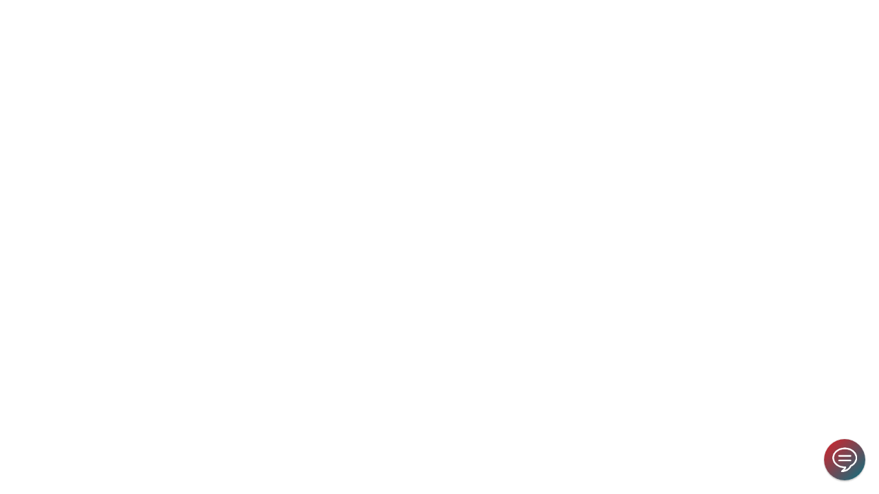

--- FILE ---
content_type: text/html; charset=utf-8
request_url: https://sunhouse.com.vn/cap-dien/nhom-hang-cap-dien/day-tron-sunhouse-ovi-cables-vcm-t-tron-4x4-0.html
body_size: 8180
content:


<!DOCTYPE html>
<html xmlns="http://www.w3.org/1999/xhtml" debug="true" lang="vi">
<head><title>
	Website chính thức của Tập đoàn SUNHOUSE - SUNHOUSE GROUP
</title><link rel='alternate' hreflang='vi-vn' href='https://sunhouse.com.vn' />

    <!-- #region Các thẻ meta và link -->
    <meta name="keywords" content="Sunhoue"><meta name="description" content="SUNHOUSE GROUP - thương hiệu gia dụng hàng đầu Việt Nam, người bạn đồng hành của mọi gia đình Việt. BẠN đang tìm kiếm đại lý SUNHOUSE, click NGAY vào ĐÂY"><link rel="canonical" href="https://sunhouse.com.vn/cap-dien/nhom-hang-cap-dien/day-tron-sunhouse-ovi-cables-vcm-t-tron-4x4-0.html" /><meta property="og:title" content="Website chính thức của Tập đoàn SUNHOUSE - SUNHOUSE GROUP"><meta property="og:site_name" content="https://sunhouse.com.vn/"><meta property="og:url" content="https://sunhouse.com.vn/cap-dien/nhom-hang-cap-dien/day-tron-sunhouse-ovi-cables-vcm-t-tron-4x4-0.html"><meta property="og:description" content="SUNHOUSE GROUP - thương hiệu gia dụng hàng đầu Việt Nam, người bạn đồng hành của mọi gia đình Việt. BẠN đang tìm kiếm đại lý SUNHOUSE, click NGAY vào ĐÂY"><meta property="og:type" content="article"><meta property="og:image" content="https://sunhouse.com.vn/pic/setting/1920x1000-27-11.jpg"><meta property="og:image:width" content="1920"><meta property="og:image:height" content="1000"><meta property="og:image:alt" content="Website chính thức của Tập đoàn SUNHOUSE - SUNHOUSE GROUP">
    <!-- #endregion -->
	<link rel="icon" href="https://sunhouse.com.vn/favicon.ico" />

    <!-- #region Các thẻ meta tĩnh -->
    <meta name="viewport" content="width=device-width, initial-scale=1" /><meta http-equiv="Content-Type" content="text/html; charset=UTF-8" /><meta name='robots' content='noodp,index,follow'/><meta name="theme-color" content="#DA2128" />
    <!-- #endregion -->

    <script type="application/ld+json">{"@context": "https://schema.org","@graph":[{"@type": "Organization","name": "Sunhouse","alternateName": "Sunhouse Group","url": "https://sunhouse.com.vn","logo": "https://sunhouse.com.vn/pic/banner/logo.png","contactPoint": [{"@type": "ContactPoint","telephone": "02432007698","contactType": "customer service","contactOption": "TollFree","areaServed": "VN","availableLanguage": "Vietnamese"},{"@type": "ContactPoint","telephone": "02435511212","contactType": "technical support"}],"sameAs": ["https://www.facebook.com/sunhouse.com.vn","https://www.youtube.com/channel/UCuUMw6wl9XYfRpaq_D1vGng","https://g.co/kgs/ejBJJ5","https://twitter.com/SunhouseG","https://www.instagram.com/sunhousegroup/","https://vn.linkedin.com/company/sunhouse-group","https://sunhouse.com.vn","https://sunhousegroup.tumblr.com/"]},{"@type": "LocalBusiness","name": "Sunhouse","image": "https://sunhouse.com.vn/pic/banner/logo.png","@id": "https://sunhouse.com.vn/#website","url": "https://sunhouse.com.vn","telephone": "02437366676","priceRange": "1000000","address": {"@type": "PostalAddress","streetAddress": "Tầng 12, tòa nhà Richy Tower, Số 35 Mạc Thái Tổ, Yên Hòa, Cầu Giấy","addressLocality": "Hà Nội","postalCode": "100000","addressCountry": "VN"},"geo": {"@type": "GeoCoordinates","latitude": 21.0171588,"longitude": 105.7907232},"openingHoursSpecification": {"@type": "OpeningHoursSpecification","dayOfWeek": ["Monday","Tuesday","Wednesday","Thursday","Friday","Saturday"],"opens": "08:00","closes": "18:00"},"sameAs": ["https://www.facebook.com/sunhouse.com.vn","https://twitter.com/SunhouseG","https://www.instagram.com/sunhousegroup/","https://www.youtube.com/channel/UCuUMw6wl9XYfRpaq_D1vGng","https://vn.linkedin.com/company/sunhouse-group","https://sunhousegroup.tumblr.com/","https://g.co/kgs/ejBJJ5","https://sunhouse.com.vn"]},{"@type": "WebSite","url": "https://sunhouse.com.vn","potentialAction": {"@type": "SearchAction","target": {"@type": "EntryPoint","urlTemplate": "https://sunhouse.com.vn/search/{search_term_string}"},"query-input": "required name=search_term_string"}}]}</script>

    <!-- #region Facebook app id chung cho web -->
    <meta property="fb:app_id" content="1158196177653765" />
    <meta property="fb:admins" content="nguyenvanhoalh" />
    <!-- #endregion -->
        
    <!-- #region Các file Css -->
    <link rel="preload" crossorigin="anonymous" href="/themes/1000000/assets/css/fonts/StagSansVU-LightItalic.woff2" as="font" type="font/woff2" /><link rel="preload" crossorigin="anonymous" href="/themes/1000000/assets/fonts/fontawesome-webfont.woff2?v=4.7.0" as="font" type="font/woff2" /><link rel="preload" crossorigin="anonymous" href="/themes/1000000/assets/css/fonts/StagSansVU-Book.woff2" as="font" type="font/woff2" /><link rel="preload" crossorigin="anonymous" href="/themes/1000000/assets/css/fonts/StagSansVU-Semibold.woff2" as="font" type="font/woff2" /><link rel="preload" crossorigin="anonymous" href="/themes/1000000/assets/css/fonts/StagSansVU-Medium.woff2" as="font" type="font/woff2" /><link href="/themes/1000000/assets/css/main.min.css" rel="stylesheet" />
    <!-- #endregion -->        
       
    <!-- #region Các file JS -->
    
        <script src="/Themes/1000000/Assets/js/home.min.js" defer></script>
        <script src="/Themes/1000000/Assets/js/fancybox/jquery.fancybox.min.js" defer></script>
        
    
    <script type="text/javascript">        
        if (document.URL.indexOf("www.") > -1)
            window.location = document.URL.replace("www.", "");
    </script>

    <!-- #region Các mã có thể nhúng vào thẻ head như Google Analytics, Facebook,... -->
    <meta name='dmca-site-verification' content='Zy9BdUFjZ1k4K3pMQ21hS09Xc0hjZz090' />
<!-- Google Tag Manager -->
<script>(function(w,d,s,l,i){w[l]=w[l]||[];w[l].push({'gtm.start':
new Date().getTime(),event:'gtm.js'});var f=d.getElementsByTagName(s)[0],
j=d.createElement(s),dl=l!='dataLayer'?'&l='+l:'';j.async=true;j.src=
'https://www.googletagmanager.com/gtm.js?id='+i+dl;f.parentNode.insertBefore(j,f);
})(window,document,'script','dataLayer','GTM-MTDD9VG');</script>
<!-- End Google Tag Manager -->	

<script>var BotStar={appId:"sa6733f5b-6382-4838-865a-9f28f06fb3cf",mode:"livechat"};!function(t,a){var e=function(){(e.q=e.q||[]).push(arguments)};e.q=e.q||[],t.BotStarApi=e;!function(){var t=a.createElement("script");t.type="text/javascript",t.async=!0,t.src="https://widget.botstar.com/static/js/widget.js";var e=a.getElementsByTagName("script")[0];e.parentNode.insertBefore(t,e)}();}(window,document)</script>


<script>
if (window.location.protocol === "http:" && document.URL.indexOf("localhost") < 0) {
            var restOfUrl = window.location.href.substr(5);
            window.location = "https:" + restOfUrl;
        }
</script>
<meta name="google-site-verification" content="B3P3uGpU5hqfXnAilAfOjC0oX466Za5lQk5hHK3gebk" />

<!-- Hotjar Tracking Code for sunhouse.com.vn -->
<script>
    (function(h,o,t,j,a,r){
        h.hj=h.hj||function(){(h.hj.q=h.hj.q||[]).push(arguments)};
        h._hjSettings={hjid:1812805,hjsv:6};
        a=o.getElementsByTagName('head')[0];
        r=o.createElement('script');r.async=1;
        r.src=t+h._hjSettings.hjid+j+h._hjSettings.hjsv;
        a.appendChild(r);
    })(window,document,'https://static.hotjar.com/c/hotjar-','.js?sv=');
</script>
<!-- Google tag (gtag.js) -->
<script async src="https://www.googletagmanager.com/gtag/js?id=AW-11006955196"></script>
<script>
  window.dataLayer = window.dataLayer || [];
  function gtag(){dataLayer.push(arguments);}
  gtag('js', new Date());

  gtag('config', 'AW-11006955196');
</script>
<meta name="google-site-verification" content="OjJonfcknKWHCU9ffXgaAPZ8bQzmjMKqYGv86bcSLiI" />

<script>
!function (w, d, t) {
  w.TiktokAnalyticsObject=t;var ttq=w[t]=w[t]||[];ttq.methods=["page","track","identify","instances","debug","on","off","once","ready","alias","group","enableCookie","disableCookie"],ttq.setAndDefer=function(t,e){t[e]=function(){t.push([e].concat(Array.prototype.slice.call(arguments,0)))}};for(var i=0;i<ttq.methods.length;i++)ttq.setAndDefer(ttq,ttq.methods[i]);ttq.instance=function(t){for(var e=ttq._i[t]||[],n=0;n<ttq.methods.length;n++)ttq.setAndDefer(e,ttq.methods[n]);return e},ttq.load=function(e,n){var i="https://analytics.tiktok.com/i18n/pixel/events.js";ttq._i=ttq._i||{},ttq._i[e]=[],ttq._i[e]._u=i,ttq._t=ttq._t||{},ttq._t[e]=+new Date,ttq._o=ttq._o||{},ttq._o[e]=n||{};var o=document.createElement("script");o.type="text/javascript",o.async=!0,o.src=i+"?sdkid="+e+"&lib="+t;var a=document.getElementsByTagName("script")[0];a.parentNode.insertBefore(o,a)};

  ttq.load('COTJ5OBC77UF83EUTFJ0');
  ttq.page();
}(window, document, 'ttq');
</script>


<script>
!function (w, d, t) {
  w.TiktokAnalyticsObject=t;var ttq=w[t]=w[t]||[];ttq.methods=["page","track","identify","instances","debug","on","off","once","ready","alias","group","enableCookie","disableCookie"],ttq.setAndDefer=function(t,e){t[e]=function(){t.push([e].concat(Array.prototype.slice.call(arguments,0)))}};for(var i=0;i<ttq.methods.length;i++)ttq.setAndDefer(ttq,ttq.methods[i]);ttq.instance=function(t){for(var e=ttq._i[t]||[],n=0;n<ttq.methods.length;n++)ttq.setAndDefer(e,ttq.methods[n]);return e},ttq.load=function(e,n){var i="https://analytics.tiktok.com/i18n/pixel/events.js";ttq._i=ttq._i||{},ttq._i[e]=[],ttq._i[e]._u=i,ttq._t=ttq._t||{},ttq._t[e]=+new Date,ttq._o=ttq._o||{},ttq._o[e]=n||{};var o=document.createElement("script");o.type="text/javascript",o.async=!0,o.src=i+"?sdkid="+e+"&lib="+t;var a=document.getElementsByTagName("script")[0];a.parentNode.insertBefore(o,a)};

  ttq.load('COTJ5OBC77UF83EUTFJ0');
  ttq.page();
}(window, document, 'ttq');
</script>
<link rel="stylesheet" href="https://cdnjs.cloudflare.com/ajax/libs/font-awesome/6.2.1/css/all.min.css" integrity="sha512-MV7K8+y+gLIBoVD59lQIYicR65iaqukzvf/nwasF0nqhPay5w/9lJmVM2hMDcnK1OnMGCdVK+iQrJ7lzPJQd1w==" crossorigin="anonymous" referrerpolicy="no-referrer" />


<script src="https://analytics.ahrefs.com/analytics.js" data-key="0kGhATV5C9Q8k/86eF+IQw" async></script>

<meta name="ahrefs-site-verification" content="c94d72d4248399c47b839c5424128866907b35407fef4548ad6ff94dde8b09d6">

    <!-- #endregion -->		
</head>
<body>
    <!-- #region Các mã có thể nhúng vào đầu thẻ body như Google Analytics, Facebook,... -->
    <!-- Google Tag Manager (noscript) -->
<noscript><iframe src="https://www.googletagmanager.com/ns.html?id=GTM-MTDD9VG"
height="0" width="0" style="display:none;visibility:hidden"></iframe></noscript>
<!-- End Google Tag Manager (noscript) -->

    <!-- #endregion -->
	
    <!-- #region Thanh loading ajax -->
    <div class="progress-ajax-wrap"><div class="progress"><div class="progress-bar progress-bar-striped progress-bar-animated" role="progressbar" aria-valuenow="100" aria-valuemin="0" aria-valuemax="100" style="width:100%"></div></div></div>
    <!-- #endregion -->
    
    <!-- #region Các biến dùng dung trong js được lấy từ code behind -->
    <script>
        var NoImageSrcThumb = "/pic/noimage/no-image-thumb.png";
        var NoImageSrcSmall = "/pic/noimage/no-image-small.png";
        var NoImageSrcCompact = "/pic/noimage/no-image-compact.png";
        var NoImageSrcMedium = "/pic/noimage/no-image-medium.png";
        var NoImageSrcLarge = "/pic/noimage/no-image-large.png";

        var NoMaleImageSrcThumb = "/pic/noimage/man-thumb.png";
        var NoMaleImageSrcSmall = "/pic/noimage/man-small.png";
        var NoMaleImageSrcCompact = "/pic/noimage/man-compact.png";
        var NoMaleImageSrcMedium = "/pic/noimage/man-medium.png";
        var NoMaleImageSrcLarge = "/pic/noimage/man-large.png";

        var NoFemaleImageSrcThumb = "/pic/noimage/woman-thumb.png";
        var NoFemaleImageSrcSmall = "/pic/noimage/woman-small.png";
        var NoFemaleImageSrcCompact = "/pic/noimage/woman-compact.png";
        var NoFemaleImageSrcMedium = "/pic/noimage/woman-medium.png";
        var NoFemaleImageSrcLarge = "/pic/noimage/woman-large.png";
    </script>
    <!-- #endregion -->    
    
    




    
    <!-- #region Các mã có thể nhúng vào cuối thẻ body như Google Analytics, Facebook,... -->
    <style>

.newsNew .col1 .itemBox .itemTitle {margin: 15px 0 2px !important;}

.thuVienTinDS .khungAnh:before,
.newsNew .col2 .itemBox .khungAnh:before,
.newsNew .col1 .itemBox .itemPicture .khungAnh:before,
.thuVienTinDS .khungAnh:before,
.otherAchieve .listItem .item .khungAnh:before,
.newsHot .itemBox .khungAnh:before,
.thuVienTinDS .khungAnh:before,
.saleOff .listSale .item .khungAnh:before,
.newsHome .newsRight .listNews .item .khungAnh:before {padding-bottom: calc(100 / 148* 100%) !important;}

.hotineBottom{border-radius:0 8px 0 0;right:auto;left:0}
.btn_top{bottom:100px}
iframe {max-width: 100%;}

@media(max-width: 767px) {
.thongTinSanPhamChung .tabView {display: block;}
.thongTinSanPhamChung .tabView .menuView1 li {display: none;}
.thongTinSanPhamChung .tabView .menuView1 li:last-child { display: block; }
.thongTinSanPhamChung .top .col2 .btnClick a {margin-top: 5px;}
}

@media (max-width: 767px)
{
.hotineBottom{border-radius:50%;right:10px;left:auto;bottom:100px}

.footer_box .middle_footer {
    padding-bottom: 140px;
}
.btnSearch {width: 34px; height: 34; position: absolute; right: 23px; top: 5px; z-index: 1000000; text-align: center; line-height: 34px; display: none;}
.btnSearch:before {content: '\f002'; font-family: FontAwesome;}
.header_box .searchBox.active .btnSearch {display: block;}
.header_box .searchBox.active input {width: 300px;}
}

.toolLeft{display:none !important}

#popupSP .big_tt {color: white}
#popupSP .closePopup {position: static;float: right;background-color: white}

.popUpTrangChu {display: none}
.popUpTrangChu.active {display: flex;align-items: center;justify-content: center;position: fixed;z-index: 111111;width: 100%;height: 100%;top: 0;left: 0}
.popUpTrangChu.active .popupcontent {position: relative;z-index:111111}
.popUpTrangChu.active .popupcontent .content > a {color: white}
</style>

    <!-- #endregion -->

    <style>
        .reset {display: inherit;margin: inherit;font-size: inherit;line-height: inherit}
        .bannerHome{margin-top:0 !important}
        .bannerHome .khungAnh:before {padding-bottom: 45%;}
        .bannerHome .khungAnh .khungAnhCrop img{top:0;transform: translate(-50%, 0);}
        .thongTinSanPhamChung .top .col2 .infoView .review {margin-right: 10px}
        .thongTinSanPhamChung .top .col2 .infoView .fb_reset, .thongTinSanPhamChung .top .col2 .infoView .shareItem, .thongTinSanPhamChung .top .col2 .infoView .shareItem .fb_iframe_widget {float: left}
		.guaranteeHome .left{position:relative;z-index:2}
        .guaranteeHome .khungAnh{z-index:1;width:100%;height:100%;top:0;left:0;right:0;bottom:0;transform:none;background:url('https://sunhouse.com.vn/themes/1000000/assets/css/pic_css/baohanh3.png') no-repeat right 80px;background-size:auto 80%;pointer-events:none;}
        .guaranteeHome .khungAnhCrop{display:none;}

        .wrapperContentProduct .contentRight .headTool .left {width: calc(100% - 450px)}
        .wrapperContentProduct .contentRight .headTool .right {width: 450px;float: right}

        .cateHome .titleHead h2 {margin: 0}
        .cateHome .listCate .item h2 {margin-top: 26px}
        .cateHome .listCate .item h2 a.name {font-family: "StagSansVUMedium";color: #fff;font-size: 18px;line-height: 24px;display: inline-block;width: 100%;text-align: center;text-transform: uppercase;transition: .4s;height: 48px;overflow: hidden}

        blockquote {padding: 2px 8px 2px 20px;border-left: 5px solid #ccc;font-style: italic}
        .noidung blockquote p {margin: 15px 0}
        .featureProduct .titleHome h2.reset {margin-bottom: 0}
        .TextSize a[href] {color: #1f01ff}
        .thuVienTinDS .itemTitle {line-height: 24px;height: 72px;max-height: 72px}

		@media(min-width:1600px)
        {
            .guaranteeHome .left{width:70%}
        }
        @media (max-width: 1599px)
        {
            .guaranteeHome .khungAnh{background-size:auto 60%; background-position:right 120px}
        }
        @media(max-width: 1366px){
            .wrapperContentProduct .contentRight .headTool .left {width: 100%}
            .wrapperContentProduct .contentRight .headTool .right {width: auto;margin-top: 10px}
            .wrapperContentProduct .contentRight .headTool .left span {width: auto}
        }
        @media (max-width: 1199px)
        {
            .cateHome {margin-top: -112px;}
            .guaranteeHome .khungAnh{display:none}
        }
        @media (max-width: 991px)
        {
            .cateHome {margin-top: -84px;}
        }
        @media (max-width: 767px)
        {
            .guaranteeHome .searchBox {padding-bottom: 60px;}
            .bannerHome .khungAnh:before {padding-bottom: 50%;}
            .cateHome {margin-top: -44px;}
            .popUpSanPham .slide_zoom {width: 96%;left: 2%;}
            .popUpSanPham .slide_zoom .next, .popUpSanPham .slide_zoom .close, .popUpSanPham .slide_zoom .watch360 {right: 0;}
            .popUpSanPham .slide_zoom .prev{ left: 0;}
        }
    </style>


    <script type="application/ld+json">{"@context": "https://schema.org","@graph":[{"@type": "Organization","name": "Sunhouse","alternateName": "Sunhouse Group","url": "https://sunhouse.com.vn","logo": "https://sunhouse.com.vn/pic/banner/logo.png","contactPoint": [{"@type": "ContactPoint","telephone": "02432007698","contactType": "customer service","contactOption": "TollFree","areaServed": "VN","availableLanguage": "Vietnamese"},{"@type": "ContactPoint","telephone": "02435511212","contactType": "technical support"}],"sameAs": ["https://www.facebook.com/sunhouse.com.vn","https://www.youtube.com/channel/UCuUMw6wl9XYfRpaq_D1vGng","https://g.co/kgs/ejBJJ5","https://twitter.com/SunhouseG","https://www.instagram.com/sunhousegroup/","https://vn.linkedin.com/company/sunhouse-group","https://sunhouse.com.vn","https://sunhousegroup.tumblr.com/"]},{"@type": "LocalBusiness","name": "Sunhouse","image": "https://sunhouse.com.vn/pic/banner/logo.png","@id": "https://sunhouse.com.vn/#website","url": "https://sunhouse.com.vn","telephone": "02437366676","priceRange": "1000000","address": {"@type": "PostalAddress","streetAddress": "Tầng 12, tòa nhà Richy Tower, Số 35 Mạc Thái Tổ, Yên Hòa, Cầu Giấy","addressLocality": "Hà Nội","postalCode": "100000","addressCountry": "VN"},"geo": {"@type": "GeoCoordinates","latitude": 21.0171588,"longitude": 105.7907232},"openingHoursSpecification": {"@type": "OpeningHoursSpecification","dayOfWeek": ["Monday","Tuesday","Wednesday","Thursday","Friday","Saturday"],"opens": "08:00","closes": "18:00"},"sameAs": ["https://www.facebook.com/sunhouse.com.vn","https://twitter.com/SunhouseG","https://www.instagram.com/sunhousegroup/","https://www.youtube.com/channel/UCuUMw6wl9XYfRpaq_D1vGng","https://vn.linkedin.com/company/sunhouse-group","https://sunhousegroup.tumblr.com/","https://g.co/kgs/ejBJJ5","https://sunhouse.com.vn"]},{"@type": "WebSite","url": "https://sunhouse.com.vn","potentialAction": {"@type": "SearchAction","target": {"@type": "EntryPoint","urlTemplate": "https://sunhouse.com.vn/search/{search_term_string}"},"query-input": "required name=search_term_string"}},{"@type": "BreadcrumbList", "itemListElement": [{"@type": "ListItem", "position": 1, "name": "Trang chủ","item": "http://localhost:49931/"},{"@type": "ListItem", "position": 2, "name": "Tin hoạt động","item": "http://localhost:49931/tin-hoat-dong/"},{"@type": "ListItem", "position": 3, "name": "CẢNH BÁO GIẢ MẠO TẬP ĐOÀN SUNHOUSE NHẰM LỪA ĐẢO TRỤC LỢI","item": "http://localhost:49931/tin-hoat-dong/canh-bao-gia-mao-tap-doan-sunhouse-nham-lua-dao-truc-loi.html"}]},{"@type": "BlogPosting","mainEntityOfPage": {"@type": "WebPage","@id": "http://localhost:49931/tin-hoat-dong/canh-bao-gia-mao-tap-doan-sunhouse-nham-lua-dao-truc-loi.html"},"headline": "CẢNH BÁO GIẢ MẠO TẬP ĐOÀN SUNHOUSE NHẰM LỪA ĐẢO TRỤC LỢI","description": "Thời gian gần đây, diễn ra tình trạng có các cá nhân/tổ chức MẠO DANH là “Đại diện Tập đoàn SUNHOUSE” liên hệ Quý khách hàng để thực hiện hành vi lừa đảo trục lợi. Hình thức chung của các hoạt động này như sau:","image": "http://localhost:49931/pic/news/thumb.jpg",  "author": {"@type": "Organization","name": "Sunhouse","url": "https://sunhouse.com.vn"},  "publisher": {"@type": "Organization","name": "Sunhouse","logo": {"@type": "ImageObject","url": "https://sunhouse.com.vn/pic/banner/logo.png"}},"datePublished": "2022-12-23","dateModified": "2022-12-23"}]}</script>

</body>
</html>